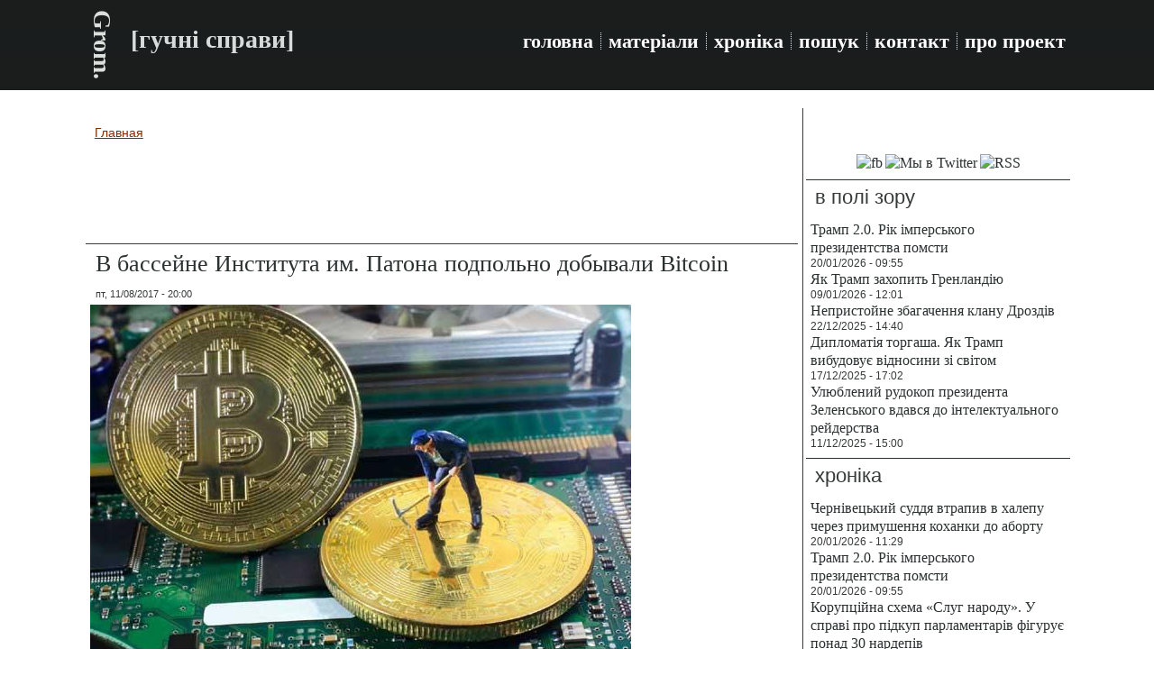

--- FILE ---
content_type: text/html; charset=utf-8
request_url: https://grom-ua.org/node/1548
body_size: 9870
content:
<!DOCTYPE html PUBLIC "-//W3C//DTD XHTML+RDFa 1.0//EN" "http://www.w3.org/MarkUp/DTD/xhtml-rdfa-1.dtd">
<html xmlns="http://www.w3.org/1999/xhtml" xml:lang="ru" version="XHTML+RDFa 1.0" dir="ltr"
  
  xmlns:content="http://purl.org/rss/1.0/modules/content/"
  xmlns:dc="http://purl.org/dc/terms/"
  xmlns:foaf="http://xmlns.com/foaf/0.1/"
  xmlns:rdfs="http://www.w3.org/2000/01/rdf-schema#"
  xmlns:sioc="http://rdfs.org/sioc/ns#"
  xmlns:sioct="http://rdfs.org/sioc/types#"
  xmlns:skos="http://www.w3.org/2004/02/skos/core#"
  xmlns:xsd="http://www.w3.org/2001/XMLSchema#">

<head profile="http://www.w3.org/1999/xhtml/vocab">
  <meta http-equiv="Content-Type" content="text/html; charset=utf-8" />
<meta name="description" content="В Украине добыча и хождение криптовалюты пока незаконны. Читать больше..." />
<link rel="canonical" href="https://grom-ua.org/node/1548" />
<link rel="shortlink" href="https://grom-ua.org/node/1548" />
<meta property="og:title" content="В бассейне Института им. Патона подпольно добывали Bitcoin" />
<meta property="og:description" content="В Украине добыча и хождение криптовалюты пока незаконны. Читать больше..." />
<meta property="og:updated_time" content="2017-08-11T20:01:30+03:00" />
<meta property="article:published_time" content="2017-08-11T20:00:33+03:00" />
<meta property="article:modified_time" content="2017-08-11T20:01:30+03:00" />
<link rel="shortcut icon" href="https://grom-ua.org/sites/default/files/logo1_1.jpg" type="image/jpeg" />
  <title>В бассейне Института им. Патона подпольно добывали Bitcoin | Grom.</title>
  <style type="text/css" media="all">
@import url("https://grom-ua.org/modules/system/system.base.css?smtw22");
@import url("https://grom-ua.org/modules/system/system.menus.css?smtw22");
@import url("https://grom-ua.org/modules/system/system.messages.css?smtw22");
@import url("https://grom-ua.org/modules/system/system.theme.css?smtw22");
</style>
<style type="text/css" media="all">
@import url("https://grom-ua.org/modules/field/theme/field.css?smtw22");
@import url("https://grom-ua.org/modules/node/node.css?smtw22");
@import url("https://grom-ua.org/modules/search/search.css?smtw22");
@import url("https://grom-ua.org/modules/user/user.css?smtw22");
@import url("https://grom-ua.org/sites/all/modules/views/css/views.css?smtw22");
</style>
<style type="text/css" media="all">
@import url("https://grom-ua.org/sites/all/modules/ctools/css/ctools.css?smtw22");
</style>
<style type="text/css" media="screen">
@import url("https://grom-ua.org/sites/all/themes/Grom06/style.css?smtw22");
</style>
<style type="text/css" media="all">
@import url("https://grom-ua.org/sites/all/themes/Grom06/style.responsive.css?smtw22");
</style>
  <script type="text/javascript" src="https://grom-ua.org/sites/all/modules/jquery_update/replace/jquery/1.12/jquery.min.js?v=1.12.4"></script>
<script type="text/javascript" src="https://grom-ua.org/misc/jquery-extend-3.4.0.js?v=1.12.4"></script>
<script type="text/javascript" src="https://grom-ua.org/misc/jquery-html-prefilter-3.5.0-backport.js?v=1.12.4"></script>
<script type="text/javascript" src="https://grom-ua.org/misc/jquery.once.js?v=1.2"></script>
<script type="text/javascript" src="https://grom-ua.org/misc/drupal.js?smtw22"></script>
<script type="text/javascript" src="https://grom-ua.org/sites/all/modules/jquery_update/js/jquery_browser.js?v=0.0.1"></script>
<script type="text/javascript" src="https://grom-ua.org/sites/default/files/languages/ru_yHVHIbhB2FmiRryWlYRekZftcldp128gCLB8cJ7E3EI.js?smtw22"></script>
<script type="text/javascript">
<!--//--><![CDATA[//><!--
jQuery.extend(Drupal.settings, {"basePath":"\/","pathPrefix":"","setHasJsCookie":0,"ajaxPageState":{"theme":"Grom06","theme_token":"XMO4M1Zo-NospghxjeiZQU10w0WoU1U_NrNmVz6b6Nc","js":{"sites\/all\/modules\/jquery_update\/replace\/jquery\/1.12\/jquery.min.js":1,"misc\/jquery-extend-3.4.0.js":1,"misc\/jquery-html-prefilter-3.5.0-backport.js":1,"misc\/jquery.once.js":1,"misc\/drupal.js":1,"sites\/all\/modules\/jquery_update\/js\/jquery_browser.js":1,"public:\/\/languages\/ru_yHVHIbhB2FmiRryWlYRekZftcldp128gCLB8cJ7E3EI.js":1},"css":{"modules\/system\/system.base.css":1,"modules\/system\/system.menus.css":1,"modules\/system\/system.messages.css":1,"modules\/system\/system.theme.css":1,"modules\/field\/theme\/field.css":1,"modules\/node\/node.css":1,"modules\/search\/search.css":1,"modules\/user\/user.css":1,"sites\/all\/modules\/views\/css\/views.css":1,"sites\/all\/modules\/ctools\/css\/ctools.css":1,"sites\/all\/themes\/Grom06\/style.css":1,"sites\/all\/themes\/Grom06\/style.responsive.css":1}}});
//--><!]]>
</script>
<script>if ('undefined' != typeof jQuery) document._artxJQueryBackup = jQuery;</script>
<script type="text/javascript" src="/sites/all/themes/Grom06/jquery.js"></script>
<script>jQuery.noConflict();</script>
<script type="text/javascript" src="/sites/all/themes/Grom06/script.js"></script>
<script type="text/javascript" src="/sites/all/themes/Grom06/script.responsive.js"></script>

<script>if (document._artxJQueryBackup) jQuery = document._artxJQueryBackup;</script>  <!-- Created by Artisteer v4.3.0.60745 -->

<meta name="viewport" content="initial-scale = 1.0, maximum-scale = 1.0, user-scalable = no, width = device-width" />

<!--[if lt IE 9]><script src="https://html5shiv.googlecode.com/svn/trunk/html5.js"></script><![endif]-->

<!--[if lte IE 7]><link rel="stylesheet" href="/sites/all/themes/Grom06/style.ie7.css" media="screen" /><![endif]-->



</head>
<body class="html not-front not-logged-in no-sidebars page-node page-node- page-node-1548 node-type-chronicle" >
    
<div id="art-main">
<header class="art-header">
    <div class="art-shapes">
        
            </div>

<div class="art-headline"><a href="/" title = "Grom.">Grom.</a></div><h2 class="art-slogan">[гучні справи]</h2>





<nav class="art-nav">
    <div class="art-nav-inner">
     
          <div class="region region-navigation">
    <ul class=" art-hmenu "><li class="first leaf"><a href="/" title="">головна</a></li>
<li class="leaf"><a href="/articles" title="">матеріали</a></li>
<li class="leaf"><a href="/chronicle" title="">хроніка</a></li>
<li class="leaf"><a href="/search">пошук</a></li>
<li class="leaf"><a href="/kontakt">контакт</a></li>
<li class="last leaf"><a href="/about">про проект</a></li>
</ul>  </div>
</div>
    </nav>

                    
</header>
<div class="art-sheet clearfix">
            <div id="tops" class="art-content-layout"><div class="art-content-layout-row"></div></div><div class="art-layout-wrapper">
                <div class="art-content-layout">
                    <div class="art-content-layout-row">
                        <div class="art-layout-cell art-content">
    <div class="breadcrumb-parent">
<article class="art-post art-article">
                                
                                                
                <div class="art-postcontent"><h2 class="element-invisible art-postheader">Вы здесь</h2><div class="breadcrumb art-postcontent"><a href="/">Главная</a></div></div>
                                
                

</article>    </div>



  <div class="region region-content">
    <div class="block block-block" id="block-block-18">
<div class="content">
<center>

<script async src="//pagead2.googlesyndication.com/pagead/js/adsbygoogle.js"></script>
<!-- 728х90 -->
<ins class="adsbygoogle"
     style="display:inline-block;width:728px;height:90px"
     data-ad-client="ca-pub-7522826463875712"
     data-ad-slot="5634575582"></ins>
<script>
(adsbygoogle = window.adsbygoogle || []).push({});
</script>

<center/></div>
</div>
<div class="block block-system" id="block-system-main">
<div class="content">
<div id="node-1548" class="node node-chronicle" about="/node/1548" typeof="sioc:Item foaf:Document">
	<article class="art-post art-article">
                                <div class="art-postmetadataheader">
                                        <h1 class='art-postheader'><span class='art-postheadericon'>В бассейне Института им. Патона подпольно добывали Bitcoin</span></h1><span property="dc:title" content="В бассейне Института им. Патона подпольно добывали Bitcoin" class="rdf-meta element-hidden"></span>
                                    </div>
                                                <div class="art-postheadericons art-metadata-icons"><span class="art-postdateicon"><span property="dc:date dc:created" content="2017-08-11T20:00:33+03:00" datatype="xsd:dateTime">пт, 11/08/2017 - 20:00</span></span></div>
                <div class="art-postcontent art-postcontent-0 clearfix"><div class="art-article">
    <div class="field field-name-field-image field-type-image field-label-hidden"><div class="field-items"><div class="field-item even"><img typeof="foaf:Image" src="https://grom-ua.org/sites/default/files/styles/content/public/bitcoin20170811.jpg?itok=uc2p3EeU" width="600" height="400" alt="" /></div></div></div><div class="field field-name-body field-type-text-with-summary field-label-hidden"><div class="field-items"><div class="field-item even" property="content:encoded"><p><strong><em>В Украине добыча и хождение криптовалюты пока незаконны.</em></strong></p>
<p>На одном из объектов института электросварки им. Патона СБУ и Нацполиция обнаружили незаконную фабрику Bitcoin, пишет <a href="https://delo.ua/tech/v-institute-elektrosvarki-impatona-obnaruzhili-nezakonnuju-fabri-333550/">Delo.ua</a>.</p>
<p>Следователи Святошинского управления полиции и Службы безопасности Украины (СБУ) обнаружили "на территории ГП "Лечебно-оздоровительный "ИЭС им. Патона" 200 единиц компьютерного оборудования для генерации криптовалюты Bitcoin", которые работали с нарушением законодательства Украины. Об этом говорится в <a href="https://delo.ua/redirect/goto/www.reyestr.court.gov.ua%7C%7CReview%7C%7C68107852/">постановлении Святошинского районного суда города Киева</a>, опубликованном в едином государственном реестре судебных решений.</p>
<p>Вероятно, речь о бассейне "Лечебно-восстановительного центра ИЭС им. Патона" (ЛВЦ), который расположен в Киеве по адресу ул. Ракетная, 24-а. В лечебно-восстановительном центре журналисту Delo.UA по телефону ответили, что "бассейн не работает и работать не будет".</p>
<p>В постановлении суда говорится, что в ходе досудебного расследования установлено, что несколько лиц по предварительному сговору, преследуя личную корыстную заинтересованность, решили осуществить подделку банковских документов. Следователи отмечают, что выпуск и оборот денежных суррогатов криптовалюты Bitcoin на территории Украины запрещены согласно ч. 2 ст. 32 Закона Украины "О Национальном банке Украины". В документе также отмечается, что эти процессы нарушают требования Законов Украины "О Национальном банке Украины", "О банках и банковской деятельности", статью 9 Закона Украины "О платежных системах и переводе средств в Украине", согласно которой платежные организации платежных систем, участники платежных систем и операторы услуг платежной инфраструктуры вправе осуществлять деятельность в Украине только после их регистрации путем внесения сведений о них в Реестр. Порядок такой регистрации определен "Положением о порядке регистрации платежных систем, участников платежных систем и операторов услуг платежной инфраструктуры", утвержденным постановлением Правления НБУ от 04.02.2014 № 43.</p>
<p>Следователь отметил, что для реализации преступного умысла в неработающем бассейне ЛВЦ были размещены 200 единиц компьютерного оборудования, так называемые, "Майнеры". При этом никаких договоров не было заключено, так как упомянутой выше группе содействовали должностные лица Лечебно-восстановительного цента.</p>
<p>"В дальнейшем полученная криптовалюта используется как средство платежа путем осуществления обменных операций на электронные деньги официальных платежных систем, путем подделки электронных платежных поручений и других банковских документов", — акцентируется в постановлении суда. В дальнейшем часть сгенерированной валюты с использованием кошельков электронных платежных систем конвертируется и переводится на банковские счета предприятий с признаками фиктивности. С них указанные средства перечисляются на карточные счета злоумышленниками и обналичиваются.</p>
<p>Следователь Нацполиции во время заседания суда отметил, что информация была получена от свидетеля — сотрудника СБУ, который получил информацию об этом в начале июля 2017 г.</p>
<p>Суд разрешил Нацполиции провести осмотр по адресу бассейна "Лечебно-восстановительного центра ИЭС им. Патона" с целью розыска и изъятия вещей и документов, связанных с генерацией Bitcoin.</p>
</div></div></div>  </div>
</div>
                                <div class="art-postfootericons art-metadata-icons"><span class="art-posttagicon"><div class="art-tags"><div class="field field-name-field-tags field-type-taxonomy-term-reference field-label-above"><div class="field-label">tags:&nbsp;</div><div class="field-items"><div class="field-item even"><a href="/taxonomy/term/10159" typeof="skos:Concept" property="rdfs:label skos:prefLabel" datatype="">Bitcoin</a></div><div class="field-item odd"><a href="/taxonomy/term/153" typeof="skos:Concept" property="rdfs:label skos:prefLabel" datatype="">СБУ</a></div><div class="field-item even"><a href="/taxonomy/term/1347" typeof="skos:Concept" property="rdfs:label skos:prefLabel" datatype="">Нацполіція</a></div><div class="field-item odd"><a href="/taxonomy/term/10160" typeof="skos:Concept" property="rdfs:label skos:prefLabel" datatype="">криптовалюта</a></div><div class="field-item even"><a href="/taxonomy/term/4" typeof="skos:Concept" property="rdfs:label skos:prefLabel" datatype="">гроші</a></div><div class="field-item odd"><a href="/taxonomy/term/8371" typeof="skos:Concept" property="rdfs:label skos:prefLabel" datatype="">Святошинский район</a></div><div class="field-item even"><a href="/taxonomy/term/10161" typeof="skos:Concept" property="rdfs:label skos:prefLabel" datatype="">Институт им. Патона</a></div><div class="field-item odd"><a href="/taxonomy/term/10162" typeof="skos:Concept" property="rdfs:label skos:prefLabel" datatype="">Лечебно-оздоровительный ИЭС им. Патона</a></div></div></div></div></span></div>
                

</article>	</div>
</div>
</div>
<div class="block block-block" id="block-block-17">
<div class="content">
<p></p><center><br /><a href="https://www.facebook.com/gromuaorg/" title="Ми в Facebook"><img src="https://i.pinimg.com/originals/f6/77/8f/f6778f7b63a62f3fc9aa620ac6971849.jpg" width="250" alt="fb" /></a> <a href="https://twitter.com/gromuaorg" title="Ми в Twitter"><img src="https://i.pinimg.com/originals/bc/e1/0d/bce10dde5b5819b0a5294d9c990c6d23.jpg" width="250" alt="Ми в Twitter" /></a> <a href="https://grom-ua.org/allrss.xml" title="RSS"><img src="https://i.pinimg.com/originals/e9/a1/75/e9a175d237c9a384a3ab32afced75ae6.jpg" width="250" alt="RSS" /></a><br /><center></center>
</center></div>
</div>
<div class="block block-block" id="block-block-3">
<div class="content">
<center>

<script async src="//pagead2.googlesyndication.com/pagead/js/adsbygoogle.js"></script>
<!-- 580x400 -->
<ins class="adsbygoogle"
     style="display:inline-block;width:580px;height:400px"
     data-ad-client="ca-pub-7522826463875712"
     data-ad-slot="5058203585"></ins>
<script>
(adsbygoogle = window.adsbygoogle || []).push({});
</script>

<center/></div>
</div>
<div class="block block-views" id="block-views-articles-block">
<h2>матеріали</h2>
<div class="content">
<div class="view view-articles view-id-articles view-display-id-block view-dom-id-072f988794dbf4bcac044486d8ff2918">
        
  
  
      <div class="view-content">
        <div class="views-row views-row-1 views-row-odd views-row-first">
    <div id="node-6426" class="node node-article node-teaser" about="/node/6426" typeof="sioc:Item foaf:Document">
	<article class="art-post art-article">
                                <div class="art-postmetadataheader">
                                        <h2 class='art-postheader'><span class='art-postheadericon'><a href='/node/6426' title='Трамп 2.0. Рік імперського президентства помсти'>Трамп 2.0. Рік імперського президентства помсти</a></span></h2><span property="dc:title" content="Трамп 2.0. Рік імперського президентства помсти" class="rdf-meta element-hidden"></span>
                                    </div>
                                                <div class="art-postheadericons art-metadata-icons"><span class="art-postdateicon"><span property="dc:date dc:created" content="2026-01-20T09:55:39+02:00" datatype="xsd:dateTime">вт, 20/01/2026 - 09:55</span></span></div>
                <div class="art-postcontent art-postcontent-0 clearfix"><div class="art-article">
    <div class="field field-name-field-image field-type-image field-label-hidden"><div class="field-items"><div class="field-item even" rel="og:image rdfs:seeAlso" resource="https://grom-ua.org/sites/default/files/styles/predprosmotr/public/field/image/trump20260119.jpg?itok=aWnMynBB"><a href="/node/6426"><img typeof="foaf:Image" src="https://grom-ua.org/sites/default/files/styles/predprosmotr/public/field/image/trump20260119.jpg?itok=aWnMynBB" width="460" height="292" alt="" /></a></div></div></div><div class="field field-name-body field-type-text-with-summary field-label-hidden"><div class="field-items"><div class="field-item even" property="content:encoded"><p>47-й президент США творить свою альтернативну реальність як у внутрішній, так і в світовій політиці. Й це йому наразі вдається.</p>
</div></div></div>  </div>
</div>
                                
                

</article>	</div>
  </div>
  <div class="views-row views-row-2 views-row-even">
    <div id="node-6418" class="node node-article node-promoted node-teaser" about="/node/6418" typeof="sioc:Item foaf:Document">
	<article class="art-post art-article">
                                <div class="art-postmetadataheader">
                                        <h2 class='art-postheader'><span class='art-postheadericon'><a href='/node/6418' title='Як Трамп захопить Гренландію'>Як Трамп захопить Гренландію</a></span></h2><span property="dc:title" content="Як Трамп захопить Гренландію" class="rdf-meta element-hidden"></span>
                                    </div>
                                                <div class="art-postheadericons art-metadata-icons"><span class="art-postdateicon"><span property="dc:date dc:created" content="2026-01-09T12:01:07+02:00" datatype="xsd:dateTime">пт, 09/01/2026 - 12:01</span></span></div>
                <div class="art-postcontent art-postcontent-0 clearfix"><div class="art-article">
    <div class="field field-name-field-image field-type-image field-label-hidden"><div class="field-items"><div class="field-item even" rel="og:image rdfs:seeAlso" resource="https://grom-ua.org/sites/default/files/styles/predprosmotr/public/field/image/trump20260109.jpg?itok=PFDWd35i"><a href="/node/6418"><img typeof="foaf:Image" src="https://grom-ua.org/sites/default/files/styles/predprosmotr/public/field/image/trump20260109.jpg?itok=PFDWd35i" width="460" height="271" alt="" /></a></div></div></div><div class="field field-name-body field-type-text-with-summary field-label-hidden"><div class="field-items"><div class="field-item even" property="content:encoded"><p>У нього є кілька варіантів, і він вже почав діяти.</p>
</div></div></div>  </div>
</div>
                                
                

</article>	</div>
  </div>
  <div class="views-row views-row-3 views-row-odd">
    <div id="node-6410" class="node node-article node-promoted node-teaser" about="/node/6410" typeof="sioc:Item foaf:Document">
	<article class="art-post art-article">
                                <div class="art-postmetadataheader">
                                        <h2 class='art-postheader'><span class='art-postheadericon'><a href='/node/6410' title='Непристойне збагачення клану Дроздів'>Непристойне збагачення клану Дроздів</a></span></h2><span property="dc:title" content="Непристойне збагачення клану Дроздів" class="rdf-meta element-hidden"></span>
                                    </div>
                                                <div class="art-postheadericons art-metadata-icons"><span class="art-postdateicon"><span property="dc:date dc:created" content="2025-12-22T14:40:30+02:00" datatype="xsd:dateTime">пн, 22/12/2025 - 14:40</span></span></div>
                <div class="art-postcontent art-postcontent-0 clearfix"><div class="art-article">
    <div class="field field-name-field-image field-type-image field-label-hidden"><div class="field-items"><div class="field-item even" rel="og:image rdfs:seeAlso" resource="https://grom-ua.org/sites/default/files/styles/predprosmotr/public/field/image/drozdy20251222.jpg?itok=ipNJRAwQ"><a href="/node/6410"><img typeof="foaf:Image" src="https://grom-ua.org/sites/default/files/styles/predprosmotr/public/field/image/drozdy20251222.jpg?itok=ipNJRAwQ" width="460" height="290" alt="" /></a></div></div></div><div class="field field-name-body field-type-text-with-summary field-label-hidden"><div class="field-items"><div class="field-item even" property="content:encoded"><p>Пов’язане з Татаровим сімейство правоохоронців накопичило мільйонні статки, походження яких не може пояснити.</p>
</div></div></div>  </div>
</div>
                                
                

</article>	</div>
  </div>
  <div class="views-row views-row-4 views-row-even">
    <div id="node-6406" class="node node-article node-promoted node-teaser" about="/node/6406" typeof="sioc:Item foaf:Document">
	<article class="art-post art-article">
                                <div class="art-postmetadataheader">
                                        <h2 class='art-postheader'><span class='art-postheadericon'><a href='/node/6406' title='Дипломатія торгаша. Як Трамп вибудовує відносини зі світом'>Дипломатія торгаша. Як Трамп вибудовує відносини зі світом</a></span></h2><span property="dc:title" content="Дипломатія торгаша. Як Трамп вибудовує відносини зі світом" class="rdf-meta element-hidden"></span>
                                    </div>
                                                <div class="art-postheadericons art-metadata-icons"><span class="art-postdateicon"><span property="dc:date dc:created" content="2025-12-17T17:02:31+02:00" datatype="xsd:dateTime">ср, 17/12/2025 - 17:02</span></span></div>
                <div class="art-postcontent art-postcontent-0 clearfix"><div class="art-article">
    <div class="field field-name-field-image field-type-image field-label-hidden"><div class="field-items"><div class="field-item even" rel="og:image rdfs:seeAlso" resource="https://grom-ua.org/sites/default/files/styles/predprosmotr/public/field/image/trump20251217.jpg?itok=J-cc9fVy"><a href="/node/6406"><img typeof="foaf:Image" src="https://grom-ua.org/sites/default/files/styles/predprosmotr/public/field/image/trump20251217.jpg?itok=J-cc9fVy" width="460" height="294" alt="" /></a></div></div></div><div class="field field-name-body field-type-text-with-summary field-label-hidden"><div class="field-items"><div class="field-item even" property="content:encoded"><p>У виграші ті, хто поділяє захоплення американського президента автократами та презирство до традиційних процесів.</p>
</div></div></div>  </div>
</div>
                                
                

</article>	</div>
  </div>
  <div class="views-row views-row-5 views-row-odd views-row-last">
    <div id="node-6399" class="node node-article node-promoted node-teaser" about="/node/6399" typeof="sioc:Item foaf:Document">
	<article class="art-post art-article">
                                <div class="art-postmetadataheader">
                                        <h2 class='art-postheader'><span class='art-postheadericon'><a href='/node/6399' title='Улюблений рудокоп президента Зеленського вдався до інтелектуального рейдерства'>Улюблений рудокоп президента Зеленського вдався до інтелектуального рейдерства</a></span></h2><span property="dc:title" content="Улюблений рудокоп президента Зеленського вдався до інтелектуального рейдерства" class="rdf-meta element-hidden"></span>
                                    </div>
                                                <div class="art-postheadericons art-metadata-icons"><span class="art-postdateicon"><span property="dc:date dc:created" content="2025-12-11T15:00:25+02:00" datatype="xsd:dateTime">чт, 11/12/2025 - 15:00</span></span></div>
                <div class="art-postcontent art-postcontent-0 clearfix"><div class="art-article">
    <div class="field field-name-field-image field-type-image field-label-hidden"><div class="field-items"><div class="field-item even" rel="og:image rdfs:seeAlso" resource="https://grom-ua.org/sites/default/files/styles/predprosmotr/public/field/image/kk20251211.jpg?itok=uk8cPRTz"><a href="/node/6399"><img typeof="foaf:Image" src="https://grom-ua.org/sites/default/files/styles/predprosmotr/public/field/image/kk20251211.jpg?itok=uk8cPRTz" width="460" height="276" alt="" /></a></div></div></div><div class="field field-name-body field-type-text-with-summary field-label-hidden"><div class="field-items"><div class="field-item even" property="content:encoded"><p>Журналісти з’ясували, що Костянтин Караманіц привласнив інтелектуальну власність державного інституту.</p>
</div></div></div>  </div>
</div>
                                
                

</article>	</div>
  </div>
    </div>
  
  
  
  
  
  
</div></div>
</div>
<div class="block block-block" id="block-block-26">
<div class="content">
<script async custom-element="amp-auto-ads"
        src="https://cdn.ampproject.org/v0/amp-auto-ads-0.1.js">
</script>

<amp-auto-ads type="adsense"
              data-ad-client="ca-pub-7522826463875712">
</amp-auto-ads></div>
</div>
  </div>


</div>
                        <div class="art-layout-cell art-sidebar1">  <div class="region region-sidebar-left">
    <div class="block block-block" id="block-block-10">
<div class="art-block clearfix">
                <div class="art-blockcontent"><script>
  (function(i,s,o,g,r,a,m){i['GoogleAnalyticsObject']=r;i[r]=i[r]||function(){
  (i[r].q=i[r].q||[]).push(arguments)},i[r].l=1*new Date();a=s.createElement(o),
  m=s.getElementsByTagName(o)[0];a.async=1;a.src=g;m.parentNode.insertBefore(a,m)
  })(window,document,'script','https://www.google-analytics.com/analytics.js','ga');

  ga('create', 'UA-77763591-1', 'auto');
  ga('send', 'pageview');

</script></div>
</div></div>
<div class="block block-block" id="block-block-16">
<div class="art-block clearfix">
                <div class="art-blockcontent"><p></p><center><br /><a href="https://www.facebook.com/gromuaorg/" title="Мы в Facebook"><img src="https://i.pinimg.com/originals/bb/bd/47/bbbd477aca3df11e1de8382d20344c96.jpg" width="90" alt="fb" /></a> <a href="https://twitter.com/gromuaorg" title="Мы в Twitter"><img src="https://i.pinimg.com/originals/60/78/b2/6078b2d900c8f74bc1f6016629d13c65.jpg" width="90" alt="Мы в Twitter" /></a> <a href="https://grom-ua.org/allrss.xml" title="RSS"><img src="https://i.pinimg.com/originals/2a/c0/a1/2ac0a1e38eb7e61942b6bb030ebc3ed1.jpg" width="90" alt="RSS" /></a><br /><center></center>
</center></div>
</div></div>
<div class="block block-views" id="block-views-top-block-2">
<div class="art-block clearfix">
        <div class="art-blockheader"><h3 class="t subject">
  в полі зору</h3>
</div>        <div class="art-blockcontent"><div class="view view-top view-id-top view-display-id-block_2 view-dom-id-d7bde23338af655db821117b2c844071">
        
  
  
      <div class="view-content">
        <div class="views-row views-row-1 views-row-odd views-row-first">
      
  <span class="views-field views-field-title">        <span class="field-content"><a href="/node/6426">Трамп 2.0. Рік імперського президентства помсти</a></span>  </span>  
  <div class="views-field views-field-created">        <span class="field-content">20/01/2026 - 09:55</span>  </div>  </div>
  <div class="views-row views-row-2 views-row-even">
      
  <span class="views-field views-field-title">        <span class="field-content"><a href="/node/6418">Як Трамп захопить Гренландію</a></span>  </span>  
  <div class="views-field views-field-created">        <span class="field-content">09/01/2026 - 12:01</span>  </div>  </div>
  <div class="views-row views-row-3 views-row-odd">
      
  <span class="views-field views-field-title">        <span class="field-content"><a href="/node/6410">Непристойне збагачення клану Дроздів</a></span>  </span>  
  <div class="views-field views-field-created">        <span class="field-content">22/12/2025 - 14:40</span>  </div>  </div>
  <div class="views-row views-row-4 views-row-even">
      
  <span class="views-field views-field-title">        <span class="field-content"><a href="/node/6406">Дипломатія торгаша. Як Трамп вибудовує відносини зі світом</a></span>  </span>  
  <div class="views-field views-field-created">        <span class="field-content">17/12/2025 - 17:02</span>  </div>  </div>
  <div class="views-row views-row-5 views-row-odd views-row-last">
      
  <span class="views-field views-field-title">        <span class="field-content"><a href="/node/6399">Улюблений рудокоп президента Зеленського вдався до інтелектуального рейдерства</a></span>  </span>  
  <div class="views-field views-field-created">        <span class="field-content">11/12/2025 - 15:00</span>  </div>  </div>
    </div>
  
  
  
  
  
  
</div></div>
</div></div>
<div class="block block-views" id="block-views-chronicle-block">
<div class="art-block clearfix">
        <div class="art-blockheader"><h3 class="t subject">
  хроніка</h3>
</div>        <div class="art-blockcontent"><div class="view view-chronicle view-id-chronicle view-display-id-block view-dom-id-d28000c1f4eb004480eeda462e229672">
        
  
  
      <div class="view-content">
        <div class="views-row views-row-1 views-row-odd views-row-first">
      
  <div class="views-field views-field-title">        <span class="field-content"><a href="/node/6427">Чернівецький суддя втрапив в халепу через примушення коханки до аборту</a></span>  </div>  
  <div class="views-field views-field-created">        <span class="field-content">20/01/2026 - 11:29</span>  </div>  </div>
  <div class="views-row views-row-2 views-row-even">
      
  <div class="views-field views-field-title">        <span class="field-content"><a href="/node/6426">Трамп 2.0. Рік імперського президентства помсти</a></span>  </div>  
  <div class="views-field views-field-created">        <span class="field-content">20/01/2026 - 09:55</span>  </div>  </div>
  <div class="views-row views-row-3 views-row-odd">
      
  <div class="views-field views-field-title">        <span class="field-content"><a href="/node/6425">Корупційна схема «Слуг народу». У справі про підкуп парламентарів фігурує понад 30 нардепів</a></span>  </div>  
  <div class="views-field views-field-created">        <span class="field-content">19/01/2026 - 16:06</span>  </div>  </div>
  <div class="views-row views-row-4 views-row-even">
      
  <div class="views-field views-field-title">        <span class="field-content"><a href="/node/6424">Нардеп Сергій Льовочкін надсилає інтимні фото своєї колишньої дружини її теперішньому чоловікові</a></span>  </div>  
  <div class="views-field views-field-created">        <span class="field-content">16/01/2026 - 16:26</span>  </div>  </div>
  <div class="views-row views-row-5 views-row-odd">
      
  <div class="views-field views-field-title">        <span class="field-content"><a href="/node/6423">Командування військової частини привласнило 47 млн грн., виділених на закуплю FPV-дронів</a></span>  </div>  
  <div class="views-field views-field-created">        <span class="field-content">15/01/2026 - 15:22</span>  </div>  </div>
  <div class="views-row views-row-6 views-row-even">
      
  <div class="views-field views-field-title">        <span class="field-content"><a href="/node/6422">Піарник Офісу президента Петров сховався від мобілізації на військовому цвинтарі</a></span>  </div>  
  <div class="views-field views-field-created">        <span class="field-content">14/01/2026 - 16:13</span>  </div>  </div>
  <div class="views-row views-row-7 views-row-odd">
      
  <div class="views-field views-field-title">        <span class="field-content"><a href="/node/6421">Корпус вартових ісламської революції прогнав мільярд через британські криптобіржі</a></span>  </div>  
  <div class="views-field views-field-created">        <span class="field-content">13/01/2026 - 17:13</span>  </div>  </div>
  <div class="views-row views-row-8 views-row-even">
      
  <div class="views-field views-field-title">        <span class="field-content"><a href="/node/6420">По 2 000 грн. за сотку. АРМА за безцінь продала оточенню Льовочкіна 460 га землі в Карпатах</a></span>  </div>  
  <div class="views-field views-field-created">        <span class="field-content">12/01/2026 - 17:49</span>  </div>  </div>
  <div class="views-row views-row-9 views-row-odd">
      
  <div class="views-field views-field-title">        <span class="field-content"><a href="/node/6419">Берегова охорона США взяла на абордаж іще один танкер російського «тіньового флоту»</a></span>  </div>  
  <div class="views-field views-field-created">        <span class="field-content">09/01/2026 - 19:40</span>  </div>  </div>
  <div class="views-row views-row-10 views-row-even">
      
  <div class="views-field views-field-title">        <span class="field-content"><a href="/node/6418">Як Трамп захопить Гренландію</a></span>  </div>  
  <div class="views-field views-field-created">        <span class="field-content">09/01/2026 - 12:01</span>  </div>  </div>
  <div class="views-row views-row-11 views-row-odd">
      
  <div class="views-field views-field-title">        <span class="field-content"><a href="/node/6417">Поляка, що не вірив у напад Росії на Україну, закатували на смерть у Таганрозькому СІЗО</a></span>  </div>  
  <div class="views-field views-field-created">        <span class="field-content">09/01/2026 - 10:46</span>  </div>  </div>
  <div class="views-row views-row-12 views-row-even">
      
  <div class="views-field views-field-title">        <span class="field-content"><a href="/node/6416">В американській тюрмі сконав «кріт», що здав КДБ всю агентуру ЦРУ у Радянському Союзі</a></span>  </div>  
  <div class="views-field views-field-created">        <span class="field-content">07/01/2026 - 16:51</span>  </div>  </div>
  <div class="views-row views-row-13 views-row-odd">
      
  <div class="views-field views-field-title">        <span class="field-content"><a href="/node/6415">Екснардепа-втікача, що займався біржовими аферами, відловили в Німеччині</a></span>  </div>  
  <div class="views-field views-field-created">        <span class="field-content">05/01/2026 - 19:16</span>  </div>  </div>
  <div class="views-row views-row-14 views-row-even">
      
  <div class="views-field views-field-title">        <span class="field-content"><a href="/node/6414">В Румунії викрили масштабну схему з легалізації росіян в ЄС</a></span>  </div>  
  <div class="views-field views-field-created">        <span class="field-content">25/12/2025 - 18:13</span>  </div>  </div>
  <div class="views-row views-row-15 views-row-odd views-row-last">
      
  <div class="views-field views-field-title">        <span class="field-content"><a href="/node/6413">Возвращение, характер и молодежь: Александр Свищев о новой эре украинского водного поло</a></span>  </div>  
  <div class="views-field views-field-created">        <span class="field-content">25/12/2025 - 07:58</span>  </div>  </div>
    </div>
  
  
  
  
  
  
</div></div>
</div></div>
<div class="block block-views" id="block-views-video-block">
<div class="art-block clearfix">
        <div class="art-blockheader"><h3 class="t subject">
  з відео</h3>
</div>        <div class="art-blockcontent"><div class="view view-video view-id-video view-display-id-block view-dom-id-3d44e97a177c8450dbe8d01dab0ac5af">
        
  
  
      <div class="view-content">
        <div class="views-row views-row-1 views-row-odd views-row-first">
      
  <div class="views-field views-field-title">        <span class="field-content"><a href="/node/6410">Непристойне збагачення клану Дроздів</a></span>  </div>  
  <div class="views-field views-field-created">        <span class="field-content">22/12/2025 - 14:40</span>  </div>  </div>
  <div class="views-row views-row-2 views-row-even">
      
  <div class="views-field views-field-title">        <span class="field-content"><a href="/node/6409">Газові корупціонери запустили лапу в профспілкову касу на 15 млн грн</a></span>  </div>  
  <div class="views-field views-field-created">        <span class="field-content">20/12/2025 - 12:39</span>  </div>  </div>
  <div class="views-row views-row-3 views-row-odd">
      
  <div class="views-field views-field-title">        <span class="field-content"><a href="/node/6405">Окупанти залучають військових для захисту свого тіньового флоту</a></span>  </div>  
  <div class="views-field views-field-created">        <span class="field-content">16/12/2025 - 18:25</span>  </div>  </div>
  <div class="views-row views-row-4 views-row-even">
      
  <div class="views-field views-field-title">        <span class="field-content"><a href="/node/6399">Улюблений рудокоп президента Зеленського вдався до інтелектуального рейдерства</a></span>  </div>  
  <div class="views-field views-field-created">        <span class="field-content">11/12/2025 - 15:00</span>  </div>  </div>
  <div class="views-row views-row-5 views-row-odd views-row-last">
      
  <div class="views-field views-field-title">        <span class="field-content"><a href="/node/6384">Оточення Зеленського переписало свій російський бізнес на підставних осіб</a></span>  </div>  
  <div class="views-field views-field-created">        <span class="field-content">27/11/2025 - 15:18</span>  </div>  </div>
    </div>
  
  
  
  
  
  
</div></div>
</div></div>
  </div>
</div>                                            </div>
                </div>
            </div><div id="bottoms" class="art-content-layout"><div class="art-content-layout-row"></div></div><footer class="art-footer">  <div class="region region-footer-message">
    <div class="block block-block" id="block-block-23">

                <script type='text/javascript'><!--
var st24Date=(new Date()).getTime();
var st24Src='http://ua5.hit.stat24.com/_'+st24Date;
st24Src+='/script.js?id=';
st24Src+='px1Ki._Y849Z197jBPynkJXm76bFJdtchZi4Xi4TP8H.h7/l=11';
var st24Tg='<'+'scr'+'ipt type="text/javascript" src="';
document.writeln(st24Tg+st24Src+'"></'+'scr'+'ipt>');
//--></script>
</div>
<div class="block block-block" id="block-block-7">

                <p><a href="https://grom-ua.org/">Grom.</a> <a href="https://grom-ua.org/">[гучні справи]</a> (с) 2016 - 2025. Передрук авторських матеріалів обмежено (докладніше див. <a href="https://grom-ua.org/node/2177">тут</a>).<br />
Головний редактор – Павло Шульц. Редакція і контакти - <a href="https://grom-ua.org/kontakt">тут</a>. Наш <a href="https://t.me/Crime_n_Grom">Telegram-канал</a>.<br /><a href="https://grom-ua.org/privacy_policy">Політика конфіденційності, захист персональних даних та файли cookies</a>.</p>

</div>
<div class="block block-block" id="block-block-25">

                <script async src="//pagead2.googlesyndication.com/pagead/js/adsbygoogle.js"></script>
<script>
     (adsbygoogle = window.adsbygoogle || []).push({
          google_ad_client: "ca-pub-7522826463875712",
          enable_page_level_ads: true
     });
</script>
</div>
  </div>
</footer>

    </div>
</div>

  <script defer src="https://static.cloudflareinsights.com/beacon.min.js/vcd15cbe7772f49c399c6a5babf22c1241717689176015" integrity="sha512-ZpsOmlRQV6y907TI0dKBHq9Md29nnaEIPlkf84rnaERnq6zvWvPUqr2ft8M1aS28oN72PdrCzSjY4U6VaAw1EQ==" data-cf-beacon='{"version":"2024.11.0","token":"97900365ce824320be2c4d500f07fa69","r":1,"server_timing":{"name":{"cfCacheStatus":true,"cfEdge":true,"cfExtPri":true,"cfL4":true,"cfOrigin":true,"cfSpeedBrain":true},"location_startswith":null}}' crossorigin="anonymous"></script>
</body>
</html>

--- FILE ---
content_type: text/html; charset=utf-8
request_url: https://www.google.com/recaptcha/api2/aframe
body_size: 264
content:
<!DOCTYPE HTML><html><head><meta http-equiv="content-type" content="text/html; charset=UTF-8"></head><body><script nonce="hy3O109Vd-sy7Poy8tpe0w">/** Anti-fraud and anti-abuse applications only. See google.com/recaptcha */ try{var clients={'sodar':'https://pagead2.googlesyndication.com/pagead/sodar?'};window.addEventListener("message",function(a){try{if(a.source===window.parent){var b=JSON.parse(a.data);var c=clients[b['id']];if(c){var d=document.createElement('img');d.src=c+b['params']+'&rc='+(localStorage.getItem("rc::a")?sessionStorage.getItem("rc::b"):"");window.document.body.appendChild(d);sessionStorage.setItem("rc::e",parseInt(sessionStorage.getItem("rc::e")||0)+1);localStorage.setItem("rc::h",'1769046079088');}}}catch(b){}});window.parent.postMessage("_grecaptcha_ready", "*");}catch(b){}</script></body></html>